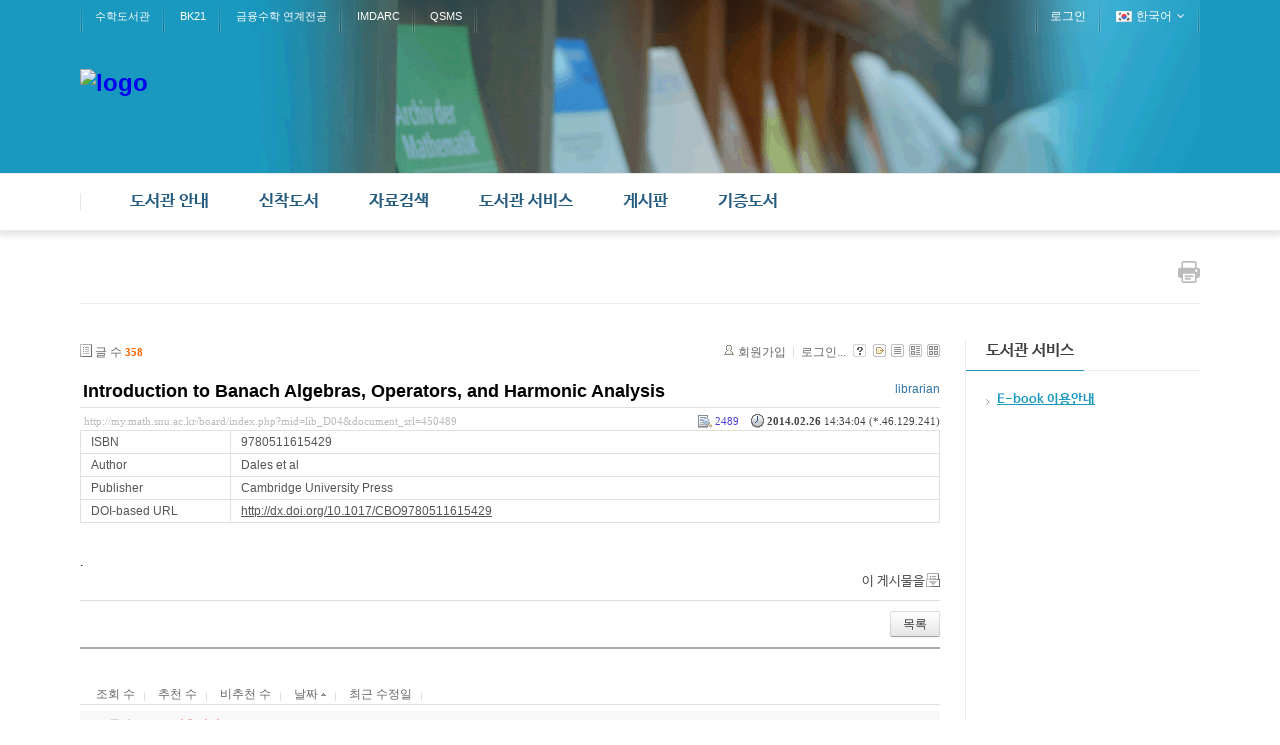

--- FILE ---
content_type: text/html; charset=UTF-8
request_url: http://my.math.snu.ac.kr/board/index.php?mid=lib_D04&sort_index=regdate&order_type=asc&listStyle=gallery&page=17&document_srl=450489
body_size: 50381
content:
<!DOCTYPE html>
<html lang="ko">
<head>
<!-- META -->
<meta charset="utf-8">
<meta name="Generator" content="XpressEngine">
<meta http-equiv="X-UA-Compatible" content="IE=edge">
<!-- TITLE -->
<title>신착 E-Book - Introduction to Banach Algebras, Operators, and Harmonic Analysis</title>
<!-- CSS -->
<link rel="stylesheet" href="/board/common/css/xe.min.css?20200227095257" />
<link rel="stylesheet" href="/board/modules/board/skins/xe_board/css/common.css?20160318072225" />
<link rel="stylesheet" href="/board/modules/board/skins/xe_board/css/white.css?20160318072225" />
<link rel="stylesheet" href="/board/layouts/layout_intermission/css/reset.css?20160318072146" />
<link rel="stylesheet" href="/board/layouts/layout_intermission/css/font.css?20160318072146" />
<link rel="stylesheet" href="/board/layouts/layout_intermission/css/font-awesome/css/font-awesome.min.css?20160318072146" />
<link rel="stylesheet" href="/board/layouts/layout_intermission/css/im_common_lib.css?20160318072146" />
<link rel="stylesheet" href="/board/layouts/layout_intermission/css/slider_style.css?20160318072146" />
<link rel="stylesheet" href="/board/layouts/layout_intermission/css/theme/blue_lib.css?20160318072146" />
<link rel="stylesheet" href="/board/modules/editor/styles/default/style.css?20200227095256" />
<link rel="stylesheet" href="/board/files/faceOff/501/449/layout.css?20160926154431" />
<!-- JS -->
<script>
var current_url = "http://my.math.snu.ac.kr/board/?mid=lib_D04&sort_index=regdate&order_type=asc&listStyle=gallery&page=17&document_srl=450489";
var request_uri = "http://my.math.snu.ac.kr/board/";
var current_mid = "lib_D04";
var waiting_message = "서버에 요청 중입니다. 잠시만 기다려주세요.";
var ssl_actions = new Array();
var default_url = "";
</script>
<!--[if lt IE 9]><script src="/board/common/js/jquery-1.x.min.js?20150408154114"></script>
<![endif]--><!--[if gte IE 9]><!--><script src="/board/common/js/jquery.min.js?20150408154114"></script>
<!--<![endif]--><script src="/board/common/js/x.min.js?20170817141800"></script>
<script src="/board/common/js/xe.min.js?20200227095257"></script>
<script src="/board/modules/board/tpl/js/board.min.js?20150408154114"></script>
<script src="/board/layouts/layout_intermission/js/common.js?20160318072146"></script>
<script src="/board/layouts/layout_intermission/js/jquery.glide.min.js?20160318072146"></script>
<script src="/board/layouts/layout_intermission/js/jquery.leanModal.min.js?20160318072146"></script>
<!-- RSS -->
<!-- ICON -->


<style> .xe_content { font-family:나눔바른고딕,NanumBarunGothic,나눔고딕,Nanumgothic,nbg,dotum,gulim,sans-serif;font-size:13px; }</style>
<link rel="canonical" href="http://my.math.snu.ac.kr/board/index.php?mid=lib_D04&amp;document_srl=450489" />
<meta name="description" content="." />
<meta property="og:locale" content="ko_KR" />
<meta property="og:type" content="article" />
<meta property="og:url" content="http://my.math.snu.ac.kr/board/index.php?mid=lib_D04&amp;document_srl=450489" />
<meta property="og:title" content="신착 E-Book - Introduction to Banach Algebras, Operators, and Harmonic Analysis" />
<meta property="og:description" content="." />
<meta property="article:published_time" content="2014-02-26T14:34:04+09:00" />
<meta property="article:modified_time" content="2014-02-26T14:52:27+09:00" />
<style type="text/css">
		.im_slider {height: px;}
		.slide a {display:block; height: px; background-repeat: no-repeat; background-position: center center; margin:0 auto;}
		.im_slider_img1 a {background-image: url("./");}
		.im_slider_img2 a {background-image: url("./");}
		.im_slider_img3 a {background-image: url("./");}
		.im_slider_img4 a {background-image: url("./");}
		.im_slider_img5 a {background-image: url("./");}
		.no_slider_image1 a {background-image: url("./layouts/layout_intermission/images/im_default_slider_img.jpg"); width:100%; height:500px;}
		.no_slider_image2 a {background-image: url("./layouts/layout_intermission/images/im_default_slider_img2.jpg"); width:100%; height:500px;}
					.im_slider {height: 500px !important;}
			</style>
<meta name="viewport" content="width=1440px, initial-scale=0.4, maximum-scale=1"><script>
//<![CDATA[
xe.current_lang = "ko";
xe.cmd_find = "찾기";
xe.cmd_cancel = "취소";
xe.cmd_confirm = "확인";
xe.msg_no_root = "루트는 선택 할 수 없습니다.";
xe.msg_no_shortcut = "바로가기는 선택 할 수 없습니다.";
xe.msg_select_menu = "대상 메뉴 선택";
//]]>
</script>
</head>
<body>

<div class="im_layout" id="gototop">
	<div class="im_headerWrap">
      <div class="im_topUtilmenuWrap">
      	<div class="im_topUtilmenu">
            <div class="im_topCustomMenu">
               <ul>
                  <li><a href="/board/index.php?mid=lib_main">수학도서관</a></li><li><a href="/board/index.php?mid=bk21_main">BK21</a></li><li><a href="http://finance.math.snu.ac.kr">금융수학 연계전공</a></li><li><a href="http://imdarc.snu.ac.kr">IMDARC</a></li><li><a href="http://qsms.math.snu.ac.kr">QSMS</a></li>               </ul>
            </div>
            <div class="im_memberMenu">
               <ul>
                  <li><a href="/board/index.php?mid=lib_D04&amp;sort_index=regdate&amp;order_type=asc&amp;listStyle=gallery&amp;page=17&amp;document_srl=450489&amp;act=dispMemberLoginForm">로그인</a></li>  
<!--                  <li><a rel="leanModal" name="im_login_btn" href="#im_modal_login">로그인</a></li>                  <li><a href="/board/index.php?mid=lib_D04&amp;sort_index=regdate&amp;order_type=asc&amp;listStyle=gallery&amp;page=17&amp;document_srl=450489&amp;act=dispMemberSignUpForm">회원가입</a></li> -->
                                                      <li class="im_language">
                  	<a href="#" class="toggle"><span class="im_flag"><img src="/board/layouts/layout_intermission/images/kr.png" alt="한국어" /></span><span class="im_label">한국어</span><span class="im_icon"><i class="fa fa-angle-down"></i></span></a>
 		               <ul class="selectLang">
                        <li>
                           <a href="#" onclick="doChangeLangType('en');return false;">English</a>
                        </li>							</ul>
                  </li>
						                  
               </ul>
            </div>
         </div>
      </div>
		<div class="im_header">
         <div class="im_topLogo">
         	<h1>
            	<a href="http://www.math.snu.ac.kr/board/lib_main"><img src="http://my.math.snu.ac.kr/board/files/attach/images/449501/99930f6978002c1f65ad5bb0c227e6ba.png" alt="logo" border="0" /></a>                           </h1>
         </div>
      
                     </div>
      </div>
   
      <div class="im_gnbWrap">
         <div class="im_gnb">
            <h2 class="im_hidden">global navigaion menu / 글로벌 네비게이션 메뉴</h2>
            <ul class="depth1">
               <li><a href="/board/index.php?mid=lib_A01">도서관 안내<span class="arrow-up"></span><span class="arrow-up-back"></span></a>
                  <ul class="depth2">
                     <li >
                     <a href="/board/index.php?mid=lib_A01">도서관 소개</a>
                     		
			            </li><li >
                     <a href="/board/index.php?mid=lib_A02">도서관 이용안내</a>
                     		
			            </li><li >
                     <a href="/board/index.php?mid=lib_A03">도서관 현황</a>
                     		
			            </li><li >
                     <a href="/board/index.php?mid=lib_A04">담당자 안내</a>
                     		
			            </li><li >
                     <a href="/board/index.php?mid=lib_A05">찾아오시는 길</a>
                     		
			            </li>                  </ul>	            </li><li><a href="/board/index.php?mid=lib_new_books">신착도서<span class="arrow-up"></span><span class="arrow-up-back"></span></a>
                  <ul class="depth2">
                     <li >
                     <a href="/board/index.php?mid=lib_new_books">신착도서</a>
                     		
			            </li><li >
                     <a href="/board/index.php?mid=lib_old_books">이전 신착도서</a>
                     		
			            </li>                  </ul>	            </li><li><a href="/board/index.php?mid=lib_C01">자료검색<span class="arrow-up"></span><span class="arrow-up-back"></span></a>
                  <ul class="depth2">
                     <li >
                     <a href="/board/index.php?mid=lib_C01">검색안내</a>
                     		
			            </li><li >
                     <a href="/board/index.php?mid=lib_C02">소장자료 검색</a>
                     		
			            </li><li >
                     <a href="http://libguide.snu.ac.kr/main">Research Guide</a>
                     		
			            </li>                  </ul>	            </li><li class="active"><a href="/board/index.php?mid=lib_D04">도서관 서비스<span class="arrow-up"></span><span class="arrow-up-back"></span></a>
                  <ul class="depth2">
                     <li class="active" >
                     <a href="/board/index.php?mid=lib_D04">E-book 이용안내</a>
                     		
			            </li>                  </ul>	            </li><li><a href="/board/index.php?mid=lib_E01">게시판<span class="arrow-up"></span><span class="arrow-up-back"></span></a>
                  <ul class="depth2">
                     <li >
                     <a href="/board/index.php?mid=lib_E01">도서관 공지사항</a>
                     		
			            </li><li >
                     <a href="/board/index.php?mid=lib_E02">FAQ</a>
                     		
			            </li><li >
                     <a href="/board/index.php?mid=lib_did">전자게시판<span class="arrow-right"><i class="fa fa-angle-right"></i></span></a>
                     	<ul class="depth3">
                     		<li><a href="#">목록</a></li><li><a href="/board/index.php?mid=page_Vkbo23">등록</a></li>                  		</ul>	
			            </li>                  </ul>	            </li><li><a href="/board/index.php?mid=page_kbNd22">기증도서<span class="arrow-up"></span><span class="arrow-up-back"></span></a>
                  <ul class="depth2">
                     <li >
                     <a href="/board/index.php?mid=page_kbNd22">기증도서 목록</a>
                     		
			            </li>                  </ul>	            </li>            </ul>            
         </div>
      </div>
	</div>
   
      <!-- Slider 가로세로 위치조정-->
   
      
      <div class="im_container">
   	<div class="im_sub_topbar">
               
         <div class="im_btn_print">
         	<a href="javascript:window.print()"><img src="/board/layouts/layout_intermission/images/button-print.png" alt="print this page" /></a>
         </div>
      </div>
   	<div class="im_sub_content">
                                                                                                         <!-- display skin title/description -->
    <!-- skin description -->
    <!-- board information -->
    <div class="boardInformation">
        <!-- article number -->
                <div class="articleNum">글 수 <strong>358</strong></div>
                <!-- login information -->
        <ul class="accountNavigation">
        
                    <li class="join"><a href="/board/index.php?mid=lib_D04&amp;sort_index=regdate&amp;order_type=asc&amp;listStyle=gallery&amp;page=17&amp;document_srl=450489&amp;act=dispMemberSignUpForm">회원가입</a></li>
            <li class="loginAndLogout"><a href="/board/index.php?mid=lib_D04&amp;sort_index=regdate&amp;order_type=asc&amp;listStyle=gallery&amp;page=17&amp;document_srl=450489&amp;act=dispMemberLoginForm">로그인...</a></li>
                            <li class="skin_info"><a href="/board/index.php?module=module&amp;act=dispModuleSkinInfo&amp;selected_module=board&amp;skin=xe_board" onclick="popopen(this.href,'skinInfo'); return false;"><img src="/board/modules/board/skins/xe_board/images/white/buttonHelp.gif" alt="Skin Info" width="13" height="13"/></a></li>
            <li class="tag_info"><a href="/board/index.php?mid=lib_D04&amp;sort_index=regdate&amp;order_type=asc&amp;listStyle=gallery&amp;page=17&amp;document_srl=450489&amp;act=dispBoardTagList"><img src="/board/modules/board/skins/xe_board/images/white/iconAllTags.gif" alt="Tag list" width="13" height="13"/></a></li>
        
                        <li class="listType"><a href="/board/index.php?mid=lib_D04&amp;sort_index=regdate&amp;order_type=asc&amp;listStyle=list&amp;page=17"><img src="/board/modules/board/skins/xe_board/images/white/typeList.gif" border="0" width="13" height="13" alt="List" /></a></li>
            <li class="listType"><a href="/board/index.php?mid=lib_D04&amp;sort_index=regdate&amp;order_type=asc&amp;listStyle=webzine&amp;page=17"><img src="/board/modules/board/skins/xe_board/images/white/typeWebzine.gif" border="0" width="13" height="13" alt="Webzine" /></a></li>
            <li class="listType"><a href="/board/index.php?mid=lib_D04&amp;sort_index=regdate&amp;order_type=asc&amp;listStyle=gallery&amp;page=17"><img src="/board/modules/board/skins/xe_board/images/white/typeGallery.gif" border="0" width="13" height="13" alt="Gallery" /></a></li>
                    </ul>
    </div>
        <div class="viewDocument">
        <!-- display the document contents -->
<div class="boardRead">
    <div class="originalContent">
        <div class="readHeader">
            <div class="titleAndUser">
                <div class="title">
                    <h1><a href="http://my.math.snu.ac.kr/board/index.php?mid=lib_D04&amp;document_srl=450489">Introduction to Banach Algebras, Operators, and Harmonic Analysis</a></h1>
                </div>
                                <div class="userInfo">
                                            <div class="author"><span class="member_448035">librarian</span></div>
                                    </div>
                                
            </div>
            <div class="dateAndCount">
                <div class="uri" title="게시글 주소"><a href="http://my.math.snu.ac.kr/board/index.php?mid=lib_D04&amp;document_srl=450489">http://my.math.snu.ac.kr/board/index.php?mid=lib_D04&amp;document_srl=450489</a></div>
                <div class="date" title="등록일">
                    <strong>2014.02.26</strong> 14:34:04 (*.46.129.241)                </div>
                <div class="readedCount" title="조회 수">2489</div>
                                <div class="replyAndTrackback">
                                                        </div>
                                
            </div>
            
        </div>
        
                <table cellspacing="0" summary="" class="extraVarsList">
        <col width="150" />
        <col />
                <tr>
            <th>ISBN</th>
            <td>9780511615429</td>
        </tr>
                <tr>
            <th>Author</th>
            <td>Dales et al</td>
        </tr>
                <tr>
            <th>Publisher</th>
            <td>Cambridge University Press</td>
        </tr>
                <tr>
            <th>DOI-based URL</th>
            <td><a href="http://dx.doi.org/10.1017/CBO9780511615429" target="_blank">http://dx.doi.org/10.1017/CBO9780511615429</a></td>
        </tr>
                </table>
                <div class="readBody">
            <div class="contentBody">
                                    <!--BeforeDocument(450489,448035)--><div class="document_450489_448035 xe_content"><p>.</p><div class="document_popup_menu"><a href="#popup_menu_area" class="document_450489" onclick="return false">이 게시물을</a></div></div><!--AfterDocument(450489,448035)-->                                <!-- display signature / profile image-->
                            </div>
        </div>
                            </div>
    <!-- list, modify/delete button -->
    <div class="btnArea">
                <span class="btn"><a href="/board/index.php?mid=lib_D04&amp;sort_index=regdate&amp;order_type=asc&amp;listStyle=gallery&amp;page=17">목록</a></span>
                    </div>
</div>
<!-- trackback -->
<!-- comments -->
<a name="comment"></a>
<!-- comments form -->
    </div>
                <!-- display list -->
    <form action="./" method="get"><input type="hidden" name="error_return_url" value="/board/index.php?mid=lib_D04&amp;sort_index=regdate&amp;order_type=asc&amp;listStyle=gallery&amp;page=17&amp;document_srl=450489" /><input type="hidden" name="act" value="" /><input type="hidden" name="mid" value="lib_D04" /><input type="hidden" name="vid" value="" />
    
    <div class="boardSubMenu">
                <div class="fr">
			<a href="/board/index.php?mid=lib_D04&amp;sort_index=readed_count&amp;order_type=desc&amp;listStyle=gallery&amp;page=17&amp;document_srl=450489">조회 수</a>
			<a href="/board/index.php?mid=lib_D04&amp;sort_index=voted_count&amp;order_type=desc&amp;listStyle=gallery&amp;page=17&amp;document_srl=450489">추천 수</a>
			<a href="/board/index.php?mid=lib_D04&amp;sort_index=blamed_count&amp;order_type=desc&amp;listStyle=gallery&amp;page=17&amp;document_srl=450489">비추천 수</a>
        	<a href="/board/index.php?mid=lib_D04&amp;sort_index=regdate&amp;order_type=desc&amp;listStyle=gallery&amp;page=17&amp;document_srl=450489">날짜 <img src="/board/modules/board/skins/xe_board/images/common/buttonAscending.gif" alt="" width="5" height="3" class="sort" /></a>
        	<a href="/board/index.php?mid=lib_D04&amp;sort_index=last_update&amp;order_type=desc&amp;listStyle=gallery&amp;page=17&amp;document_srl=450489">최근 수정일</a>
        </div>
		<div class="clear"></div>
    </div>
                        
                            <table cellspacing="0" summary="" class="boardList boardListNoTopBorder">
                				                <col width="80" />                				                <col />                				                				                				                				                				                <tbody>
                    <tr class="notice">
                        						                        <td class="notice">공지</td>
                								                        						<td class="title">
                                                        <a href="/board/index.php?mid=lib_D04&amp;sort_index=regdate&amp;order_type=asc&amp;listStyle=gallery&amp;page=17&amp;document_srl=450191"><span style="font-weight:bold;;color:#EE2222">이용방법</span></a>
                            
                                                                                    <img src="http://my.math.snu.ac.kr/board/modules/document/tpl/icons//file.gif" alt="file" title="file" style="margin-right:2px;" />                        </td>
                        						                        						                        						                        						                        						                    </tr>
                </tbody>
                </table>
                        
                                                            <div class="thumbnailBox">
                                                <div class="cell" style="width:130px;height:150px;">
                                            <img src="/board/modules/board/skins/xe_board/images/common/blank.gif" border="0" alt="" class="thumb" width="100" height="100" />
                                        <div class="title">
                                                                        <a href="/board/index.php?mid=lib_D04&amp;sort_index=regdate&amp;order_type=asc&amp;listStyle=gallery&amp;page=17&amp;document_srl=1065279">Sampling in Combinatorial and Geometric Set Systems</a>
                                                                        <div class="nameAndDate">
                                                                                                                                        </div>
                    </div>
                    <div class="readAndRecommend">
                                                                                            </div>
                </div>
                                                                <div class="cell" style="width:130px;height:150px;">
                                            <img src="/board/modules/board/skins/xe_board/images/common/blank.gif" border="0" alt="" class="thumb" width="100" height="100" />
                                        <div class="title">
                                                                        <a href="/board/index.php?mid=lib_D04&amp;sort_index=regdate&amp;order_type=asc&amp;listStyle=gallery&amp;page=17&amp;document_srl=1065280">Automorphisms of Riemann Surfaces, Subgroups of Mapping Class Groups and Related Topics</a>
                                                                        <div class="nameAndDate">
                                                                                                                                        </div>
                    </div>
                    <div class="readAndRecommend">
                                                                                            </div>
                </div>
                                                                <div class="cell" style="width:130px;height:150px;">
                                            <img src="/board/modules/board/skins/xe_board/images/common/blank.gif" border="0" alt="" class="thumb" width="100" height="100" />
                                        <div class="title">
                                                                        <a href="/board/index.php?mid=lib_D04&amp;sort_index=regdate&amp;order_type=asc&amp;listStyle=gallery&amp;page=17&amp;document_srl=1065281">Differential Geometry and Global Analysis</a>
                                                                        <div class="nameAndDate">
                                                                                                                                        </div>
                    </div>
                    <div class="readAndRecommend">
                                                                                            </div>
                </div>
                                                                <div class="cell" style="width:130px;height:150px;">
                                            <img src="/board/modules/board/skins/xe_board/images/common/blank.gif" border="0" alt="" class="thumb" width="100" height="100" />
                                        <div class="title">
                                                                        <a href="/board/index.php?mid=lib_D04&amp;sort_index=regdate&amp;order_type=asc&amp;listStyle=gallery&amp;page=17&amp;document_srl=1065282">$p$-Adic Analysis, Arithmetic and Singularities</a>
                                                                        <div class="nameAndDate">
                                                                                                                                        </div>
                    </div>
                    <div class="readAndRecommend">
                                                                                            </div>
                </div>
                                                                <div class="cell" style="width:130px;height:150px;">
                                            <img src="/board/modules/board/skins/xe_board/images/common/blank.gif" border="0" alt="" class="thumb" width="100" height="100" />
                                        <div class="title">
                                                                        <a href="/board/index.php?mid=lib_D04&amp;sort_index=regdate&amp;order_type=asc&amp;listStyle=gallery&amp;page=17&amp;document_srl=1065283">Amenability of Discrete Groups by Examples</a>
                                                                        <div class="nameAndDate">
                                                                                                                                        </div>
                    </div>
                    <div class="readAndRecommend">
                                                                                            </div>
                </div>
                                                                <div class="cell" style="width:130px;height:150px;">
                                            <img src="/board/modules/board/skins/xe_board/images/common/blank.gif" border="0" alt="" class="thumb" width="100" height="100" />
                                        <div class="title">
                                                                        <a href="/board/index.php?mid=lib_D04&amp;sort_index=regdate&amp;order_type=asc&amp;listStyle=gallery&amp;page=17&amp;document_srl=1065284">Completion Problems on Operator Matrices</a>
                                                                        <div class="nameAndDate">
                                                                                                                                        </div>
                    </div>
                    <div class="readAndRecommend">
                                                                                            </div>
                </div>
                                                                <div class="cell" style="width:130px;height:150px;">
                                            <img src="/board/modules/board/skins/xe_board/images/common/blank.gif" border="0" alt="" class="thumb" width="100" height="100" />
                                        <div class="title">
                                                                        <a href="/board/index.php?mid=lib_D04&amp;sort_index=regdate&amp;order_type=asc&amp;listStyle=gallery&amp;page=17&amp;document_srl=1065285">Arithmetic, Geometry, Cryptography, and Coding Theory 2021</a>
                                                                        <div class="nameAndDate">
                                                                                                                                        </div>
                    </div>
                    <div class="readAndRecommend">
                                                                                            </div>
                </div>
                                                                <div class="cell" style="width:130px;height:150px;">
                                            <img src="/board/modules/board/skins/xe_board/images/common/blank.gif" border="0" alt="" class="thumb" width="100" height="100" />
                                        <div class="title">
                                                                        <a href="/board/index.php?mid=lib_D04&amp;sort_index=regdate&amp;order_type=asc&amp;listStyle=gallery&amp;page=17&amp;document_srl=1065286">Hypergeometry, Integrability and Lie Theory</a>
                                                                        <div class="nameAndDate">
                                                                                                                                        </div>
                    </div>
                    <div class="readAndRecommend">
                                                                                            </div>
                </div>
                                                                <div class="cell" style="width:130px;height:150px;">
                                            <img src="/board/modules/board/skins/xe_board/images/common/blank.gif" border="0" alt="" class="thumb" width="100" height="100" />
                                        <div class="title">
                                                                        <a href="/board/index.php?mid=lib_D04&amp;sort_index=regdate&amp;order_type=asc&amp;listStyle=gallery&amp;page=17&amp;document_srl=1065287">Algebraic Geometry</a>
                                                                        <div class="nameAndDate">
                                                                                                                                        </div>
                    </div>
                    <div class="readAndRecommend">
                                                                                            </div>
                </div>
                                                                <div class="cell" style="width:130px;height:150px;">
                                            <img src="/board/modules/board/skins/xe_board/images/common/blank.gif" border="0" alt="" class="thumb" width="100" height="100" />
                                        <div class="title">
                                                                        <a href="/board/index.php?mid=lib_D04&amp;sort_index=regdate&amp;order_type=asc&amp;listStyle=gallery&amp;page=17&amp;document_srl=1065288">Groups and Topological Dynamics</a>
                                                                        <div class="nameAndDate">
                                                                                                                                        </div>
                    </div>
                    <div class="readAndRecommend">
                                                                                            </div>
                </div>
                                                                <div class="cell" style="width:130px;height:150px;">
                                            <img src="/board/modules/board/skins/xe_board/images/common/blank.gif" border="0" alt="" class="thumb" width="100" height="100" />
                                        <div class="title">
                                                                        <a href="/board/index.php?mid=lib_D04&amp;sort_index=regdate&amp;order_type=asc&amp;listStyle=gallery&amp;page=17&amp;document_srl=1065289">Geometric Structures on Manifolds</a>
                                                                        <div class="nameAndDate">
                                                                                                                                        </div>
                    </div>
                    <div class="readAndRecommend">
                                                                                            </div>
                </div>
                                                                <div class="cell" style="width:130px;height:150px;">
                                            <img src="/board/modules/board/skins/xe_board/images/common/blank.gif" border="0" alt="" class="thumb" width="100" height="100" />
                                        <div class="title">
                                                                        <a href="/board/index.php?mid=lib_D04&amp;sort_index=regdate&amp;order_type=asc&amp;listStyle=gallery&amp;page=17&amp;document_srl=1065290">Topological and Ergodic Theory of Symbolic Dynamics</a>
                                                                        <div class="nameAndDate">
                                                                                                                                        </div>
                    </div>
                    <div class="readAndRecommend">
                                                                                            </div>
                </div>
                                                                <div class="cell" style="width:130px;height:150px;">
                                            <img src="/board/modules/board/skins/xe_board/images/common/blank.gif" border="0" alt="" class="thumb" width="100" height="100" />
                                        <div class="title">
                                                                        <a href="/board/index.php?mid=lib_D04&amp;sort_index=regdate&amp;order_type=asc&amp;listStyle=gallery&amp;page=17&amp;document_srl=1065291">A Course on Surgery Theory : (AMS-211)</a>
                                                                        <div class="nameAndDate">
                                                                                                                                        </div>
                    </div>
                    <div class="readAndRecommend">
                                                                                            </div>
                </div>
                                                                <div class="cell" style="width:130px;height:150px;">
                                            <img src="/board/modules/board/skins/xe_board/images/common/blank.gif" border="0" alt="" class="thumb" width="100" height="100" />
                                        <div class="title">
                                                                        <a href="/board/index.php?mid=lib_D04&amp;sort_index=regdate&amp;order_type=asc&amp;listStyle=gallery&amp;page=17&amp;document_srl=1065292">The Structure of Groups with a Quasiconvex Hierarchy : (AMS-209)</a>
                                                                        <div class="nameAndDate">
                                                                                                                                        </div>
                    </div>
                    <div class="readAndRecommend">
                                                                                            </div>
                </div>
                                                                <div class="cell" style="width:130px;height:150px;">
                                            <img src="/board/modules/board/skins/xe_board/images/common/blank.gif" border="0" alt="" class="thumb" width="100" height="100" />
                                        <div class="title">
                                                                        <a href="/board/index.php?mid=lib_D04&amp;sort_index=regdate&amp;order_type=asc&amp;listStyle=gallery&amp;page=17&amp;document_srl=1065293">Topology, Geometry, and Dynamics</a>
                                                                        <div class="nameAndDate">
                                                                                                                                        </div>
                    </div>
                    <div class="readAndRecommend">
                                                                                            </div>
                </div>
                                                                <div class="cell" style="width:130px;height:150px;">
                                            <img src="/board/modules/board/skins/xe_board/images/common/blank.gif" border="0" alt="" class="thumb" width="100" height="100" />
                                        <div class="title">
                                                                        <a href="/board/index.php?mid=lib_D04&amp;sort_index=regdate&amp;order_type=asc&amp;listStyle=gallery&amp;page=17&amp;document_srl=1065294">Elements of ∞-Category Theory</a>
                                                                        <div class="nameAndDate">
                                                                                                                                        </div>
                    </div>
                    <div class="readAndRecommend">
                                                                                            </div>
                </div>
                                                                <div class="cell" style="width:130px;height:150px;">
                                            <img src="/board/modules/board/skins/xe_board/images/common/blank.gif" border="0" alt="" class="thumb" width="100" height="100" />
                                        <div class="title">
                                                                        <a href="/board/index.php?mid=lib_D04&amp;sort_index=regdate&amp;order_type=asc&amp;listStyle=gallery&amp;page=17&amp;document_srl=1065295">Homological Theory of Representations</a>
                                                                        <div class="nameAndDate">
                                                                                                                                        </div>
                    </div>
                    <div class="readAndRecommend">
                                                                                            </div>
                </div>
                                                                <div class="cell" style="width:130px;height:150px;">
                                            <img src="/board/modules/board/skins/xe_board/images/common/blank.gif" border="0" alt="" class="thumb" width="100" height="100" />
                                        <div class="title">
                                                                        <a href="/board/index.php?mid=lib_D04&amp;sort_index=regdate&amp;order_type=asc&amp;listStyle=gallery&amp;page=17&amp;document_srl=1065296">Coarse Geometry of Topological Groups</a>
                                                                        <div class="nameAndDate">
                                                                                                                                        </div>
                    </div>
                    <div class="readAndRecommend">
                                                                                            </div>
                </div>
                                                                <div class="cell" style="width:130px;height:150px;">
                                            <img src="/board/modules/board/skins/xe_board/images/common/blank.gif" border="0" alt="" class="thumb" width="100" height="100" />
                                        <div class="title">
                                                                        <a href="/board/index.php?mid=lib_D04&amp;sort_index=regdate&amp;order_type=asc&amp;listStyle=gallery&amp;page=17&amp;document_srl=1065297">Conformal Blocks, Generalized Theta Functions and the Verlinde Formula</a>
                                                                        <div class="nameAndDate">
                                                                                                                                        </div>
                    </div>
                    <div class="readAndRecommend">
                                                                                            </div>
                </div>
                                                                <div class="cell" style="width:130px;height:150px;">
                                            <img src="/board/modules/board/skins/xe_board/images/common/blank.gif" border="0" alt="" class="thumb" width="100" height="100" />
                                        <div class="title">
                                                                        <a href="/board/index.php?mid=lib_D04&amp;sort_index=regdate&amp;order_type=asc&amp;listStyle=gallery&amp;page=17&amp;document_srl=1065298">Orthogonal Polynomials in the Spectral Analysis of Markov Processes</a>
                                                                        <div class="nameAndDate">
                                                                                                                                        </div>
                    </div>
                    <div class="readAndRecommend">
                                                                                            </div>
                </div>
                                                
            </div>
            </form>
        <div class="boardBottom">
    <!-- write document, list button -->
        <div class="btnArea">
							</span>
        </div>
    <!-- page navigation -->
        <div class="pagination a1">
            <a href="/board/index.php?mid=lib_D04&amp;sort_index=regdate&amp;order_type=asc&amp;listStyle=gallery" class="prevEnd">첫 페이지</a> 
                                                <a href="/board/index.php?mid=lib_D04&amp;sort_index=regdate&amp;order_type=asc&amp;listStyle=gallery&amp;page=9">9</a>
                                                                <a href="/board/index.php?mid=lib_D04&amp;sort_index=regdate&amp;order_type=asc&amp;listStyle=gallery&amp;page=10">10</a>
                                                                <a href="/board/index.php?mid=lib_D04&amp;sort_index=regdate&amp;order_type=asc&amp;listStyle=gallery&amp;page=11">11</a>
                                                                <a href="/board/index.php?mid=lib_D04&amp;sort_index=regdate&amp;order_type=asc&amp;listStyle=gallery&amp;page=12">12</a>
                                                                <a href="/board/index.php?mid=lib_D04&amp;sort_index=regdate&amp;order_type=asc&amp;listStyle=gallery&amp;page=13">13</a>
                                                                <a href="/board/index.php?mid=lib_D04&amp;sort_index=regdate&amp;order_type=asc&amp;listStyle=gallery&amp;page=14">14</a>
                                                                <a href="/board/index.php?mid=lib_D04&amp;sort_index=regdate&amp;order_type=asc&amp;listStyle=gallery&amp;page=15">15</a>
                                                                <a href="/board/index.php?mid=lib_D04&amp;sort_index=regdate&amp;order_type=asc&amp;listStyle=gallery&amp;page=16">16</a>
                                                                <strong>17</strong> 
                                                                <a href="/board/index.php?mid=lib_D04&amp;sort_index=regdate&amp;order_type=asc&amp;listStyle=gallery&amp;page=18">18</a>
                                        <a href="/board/index.php?mid=lib_D04&amp;sort_index=regdate&amp;order_type=asc&amp;listStyle=gallery&amp;page=18" class="nextEnd">끝 페이지</a>
        </div>
<!-- -->
    <!-- search -->
                <div class="boardSearch">
            <form action="http://my.math.snu.ac.kr/board/" method="get" onsubmit="return procFilter(this, search)" id="fo_search" ><input type="hidden" name="act" value="" />
                                <input type="hidden" name="mid" value="lib_D04" />
                <input type="hidden" name="category" value="" />
                <select name="search_target">
                                        <option value="title_content" >제목+내용</option>
                                        <option value="title" >제목</option>
                                        <option value="content" >내용</option>
                                        <option value="comment" >댓글</option>
                                        <option value="user_name" >이름</option>
                                        <option value="nick_name" >닉네임</option>
                                        <option value="tag" >태그</option>
                                        <option value="extra_vars2" >Author</option>
                                        <option value="extra_vars4" >DOI-based URL</option>
                                    </select>
                <input type="text" name="search_keyword" value="" class="iText"/>
                                <span class="btn"><input type="submit" value="검색" /></span>
                <span class="btn"><a href="/board/index.php?mid=lib_D04&amp;listStyle=gallery">취소</a></span>
            </form>
        </div>
            </div>
<!-- display the text on footer -->
      </div>
      <div class="im_sub_rightbar">
      	<div class="im_lnb">
                           <h2 class="im_lnb_title"><span class="im_lnb_heading">도서관 서비스</span></h2>
             
            <div class="im_lnb_box">
               <ul class="depth2">          
                  <li ><a href="/board/index.php?mid=lib_D04" class="on"><span class="lnblv1">E-book 이용안내</span></a>	
                                       </li>               </ul>            </div>
         </div>
      </div> <!-- // 오른쪽 사이드바 -->
   </div><!-- // im_container cond="sub" -->
	<div class="im_footerWrap">
   	<div class="im_footer">
      	<div class="im_footer_logo">
	         <a href="http://www.math.snu.ac.kr/board/lib_main"><img src="http://my.math.snu.ac.kr/board/files/attach/images/449501/04295e2ebe77758a94c64ba4d7f20d34.png" alt="logo" border="0" /></a>                     </div>
         <div class="im_footer_right">
         	<div class="im_footer_menu">
               <ul>
                  <li><a href="/board/index.php?mid=policy">개인정보 처리방침 |</a></li><li><a href="/board/index.php?mid=b1_3">오시는 길</a></li><li><a href="http://www.snu.ac.kr">| 서울대학교</a></li><li><a href="http://cns.snu.ac.kr">| 서울대학교 자연과학대학</a></li>               </ul>
            </div>
            <div class="im_footer_info">
            	<span class="contact"></span>                              <span class="copyright">COPYRIGHT ⓒ  ALL RIGHT RESERVED.</span>                           </div>
            <div class="im_familysite">
            	<a href="#" class="im_open"><span class="label">관련사이트</span><span class="icon"><i class="fa fa-angle-up"></i></span></a>
               <ul>
                  <li><a href=""></a></li>
                  <li><a href=""></a></li>
                  <li><a href=""></a></li>
                  <li><a href=""></a></li>
                  <li><a href=""></a></li>
               </ul> 
            </div>         </div>
         <div class="im_gototop">
         	<a href="#"><span class="icon"><i class="fa fa-chevron-up"></i></span><span class="label">TOP</span></a>
         </div>
      </div>
   </div>
</div>
	 	 	 	<!-- Modal login window -->
	<div id="im_modal_login">
      <p class="loginWindow_header"><img src="/board/layouts/layout_intermission/images/login_white.png" alt="로그인"/></p>
		      <div class="loginWindow">
      	<form action="" method="post" id="im_Login_form"  ><input type="hidden" name="error_return_url" value="/board/index.php?mid=lib_D04&amp;sort_index=regdate&amp;order_type=asc&amp;listStyle=gallery&amp;page=17&amp;document_srl=450489" /><input type="hidden" name="mid" value="lib_D04" /><input type="hidden" name="vid" value="" /><input type="hidden" name="ruleset" value="@login" />
				<input type="hidden" name="success_return_url" value="/board/index.php?mid=lib_D04&sort_index=regdate&order_type=asc&listStyle=gallery&page=17&document_srl=450489" />
				<input type="hidden" name="act" value="procMemberLogin" />
            <fieldset>
	            <legend class="im_hidden">로그인폼</legend>
                 <dl>
                     <dt><label for="uid">아이디</label></dt>
                     <dd><input name="user_id" type="text" class="inputuid" id="uid" title="아이디" /></dd>
                     <dt><label for="upw">비밀번호</label></dt>
                     <dd><input name="password" type="password" class="inputupw" id="upw" title="비밀번호" /></dd>
                 </dl>
               <div class="keepWrap">
               	<div class="keep">
                  <input name="keep_signed" type="checkbox" id="keep_login" value="Y" class="inputCheck" onclick="if(this.checked) return confirm('브라우저를 닫더라도 로그인이 계속 유지될 수 있습니다.\n\n로그인 유지 기능을 사용할 경우 다음 접속부터는 로그인할 필요가 없습니다.\n\n단, 게임방, 학교 등 공공장소에서 이용 시 개인정보가 유출될 수 있으니 꼭 로그아웃을 해주세요.');"/>
                  <label for="keep_login" title="로그인 유지"></label>
                  </div>
                  <p class="keep_text"><span>로그인 유지</span></p>
               </div>
               	
                <div class="submit_btn"><a href="#" class="login_submit" onclick="document.getElementById('im_Login_form').submit()">로그인</a></div>
             </fieldset>
         </form>
			<div class="login_menu">
				<ul>
               <li><a href="/board/index.php?mid=lib_D04&amp;sort_index=regdate&amp;order_type=asc&amp;listStyle=gallery&amp;page=17&amp;document_srl=450489&amp;act=dispMemberSignUpForm">회원가입</a></li>
               <li><a href="/board/index.php?mid=lib_D04&amp;sort_index=regdate&amp;order_type=asc&amp;listStyle=gallery&amp;page=17&amp;document_srl=450489&amp;act=dispMemberFindAccount">ID/PW 찾기</a></li>
				</ul>
			</div>
         <p class="close_loginWindow"><a href="" class="modal_close"><i class="fa fa-times"></i></a></p>
        </div>
    </div>
    <!-- /loginWindow -->
<!-- ETC -->
<div class="wfsr"></div>
<script src="/board/files/cache/js_filter_compiled/d046d1841b9c79c545b82d3be892699d.ko.compiled.js?20260119155425"></script><script src="/board/files/cache/js_filter_compiled/1bdc15d63816408b99f674eb6a6ffcea.ko.compiled.js?20260119155432"></script><script src="/board/files/cache/js_filter_compiled/9b007ee9f2af763bb3d35e4fb16498e9.ko.compiled.js?20260119155432"></script><script src="/board/addons/autolink/autolink.js?20200227095259"></script><script src="/board/files/cache/js_filter_compiled/deaf5e4c7dd31c7afc31b80200ed84ea.ko.compiled.js?20260119155425"></script><script src="/board/files/cache/ruleset/350093e92019d1652945653177748ff1.ko.js?20260119155425"></script></body>
</html>
